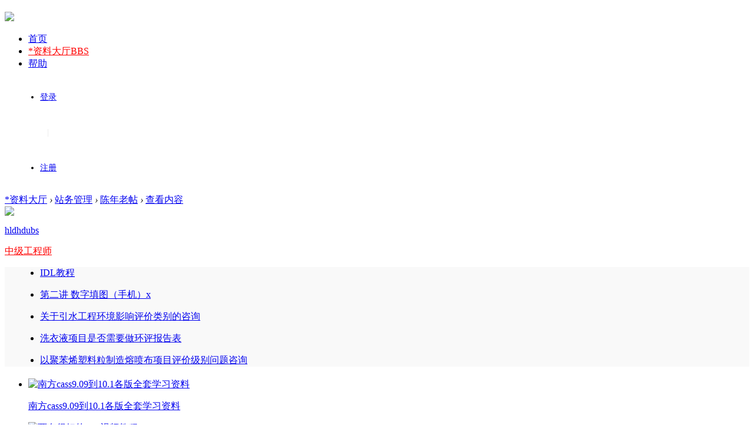

--- FILE ---
content_type: text/html; charset=utf-8
request_url: http://www.bianbaogao.com/t-7974-1-1.html
body_size: 9447
content:
<!DOCTYPE html PUBLIC "-//W3C//DTD XHTML 1.0 Transitional//EN" "http://www.w3.org/TR/xhtml1/DTD/xhtml1-transitional.dtd">
<html xmlns="http://www.w3.org/1999/xhtml" xmlns:wb="http://open.weibo.com/wb">
<head>
<meta http-equiv="Content-Type" content="text/html; charset=utf-8" />
<title>关于危险废物集中处置项目是否一定要纳入相关规划的项目清单方可准入-编报告</title>
<link href="http://www.bianbaogao.com/t-7974-1-1.html" rel="canonical" />
<meta name="keywords" content="关于危险废物集中处置项目是否一定要纳入相关规划的项目清单方可准入" />
<meta name="description" content="网友咨询：   危险废物的集中处置、综合利用是否需要在省市规划的项目清单中体现才可以准入？具体文件有哪些。谢谢！回复：   你好，《中华人民共和国固体废物污染环 ... " />
<meta name="MSSmartTagsPreventParsing" content="True" />
<meta http-equiv="MSThemeCompatible" content="Yes" />
<base href="http://www.bianbaogao.com/" /><link rel="stylesheet" type="text/css" href="data/cache/style_2_common.css?wsw" /><link rel="stylesheet" type="text/css" href="data/cache/style_2_forum_viewthread.css?wsw" />    <script src="template/fqsp_mng/src/js/jquery.min.js" type="text/javascript"></script>
<script type="text/javascript">var STYLEID = '2', STATICURL = 'static/', IMGDIR = 'static/image/common', VERHASH = 'wsw', charset = 'utf-8', discuz_uid = '0', cookiepre = 'sOjV_2132_', cookiedomain = '', cookiepath = '/', showusercard = '1', attackevasive = '0', disallowfloat = 'newthread', creditnotice = '2|报告币|', defaultstyle = '', REPORTURL = 'aHR0cDovL3d3dy5iaWFuYmFvZ2FvLmNvbS90LTc5NzQtMS0xLmh0bWw=', SITEURL = 'http://www.bianbaogao.com/', JSPATH = 'data/cache/', CSSPATH = 'data/cache/style_', DYNAMICURL = '';</script>
<script src="data/cache/common.js?wsw" type="text/javascript"></script>
    
    <!--[if IE 6]>
     <script language='javascript' type="text/javascript">   
    function ResumeError() {  
         return true;  
    }  
    window.onerror = ResumeError;   
    </script> 
    <![endif]-->

<script src="data/cache/forum.js?wsw" type="text/javascript"></script>
</head><body id="nv_forum" class="pg_viewthread" onkeydown="if(event.keyCode==27) return false;">
<div id="append_parent"></div>
<div id="ajaxwaitid"></div>
 
 
 
 
 

<div id="fanqieshupian_headtop" >
  <div class="wp cl">
        </div>
  <div id="fanqieshupian_bar" class="cl"> 
    <div class="wp cl">
      <!-- 站点LOGO -->
      <div class="hd_logo"> 
          <h2><a href="/"><img src="template/fqsp_mng/src/logo.png" /></a></h2>
      </div>
      <!-- 导航 -->
      <div class="nav">
        <ul>
           
           
           
                    <li                 id="mn_N6666" ><a href="/" hidefocus="true"  >首页</a>
          </li>
           
           
                    <li class="a"                 id="mn_forum" ><a href="http://www.bianbaogao.com/forum.php" hidefocus="true" title="BBS"   style="color: red">*资料大厅<span>BBS</span></a>
          </li>
           
           
           
           
                    <li                 id="mn_N413d" ><a href="http://www.bianbaogao.com/for-73-1.html" hidefocus="true"  >帮助</a>
          </li>
           
           
           
                  </ul>
         
      </div>
      <div class="th_post y cl" style="display: none;"><a onClick="showWindow('newthread', 'forum.php?mod=post&amp;action=newthread&amp;fid=76')" href="javascript:;" title="发新帖" style="margin: 0;">发布</a></div>
      <!-- 用户信息 --> 
            <div class="fanqieshupian_user" style="width: 88px; margin-left: 20px; line-height: 60px; font-size: 14px;">
       <ul>
              <li class="z"><a href="member.php?mod=logging&amp;action=login"><i></i>登录</a></li>
              <span class="pipe z" style="margin: 0 12px; color: #e6e6e6;">|</span>
              <li class="z"><a href="member.php?mod=bbgzcdz" ><i></i>注册</a></li>
       </ul>
      </div>
      <div style="display:none"><script src="data/cache/logging.js?wsw" type="text/javascript"></script>
<form method="post" autocomplete="off" id="lsform" action="member.php?mod=logging&amp;action=login&amp;loginsubmit=yes&amp;infloat=yes&amp;lssubmit=yes" onsubmit="return lsSubmit();">
<div class="fastlg cl">
<span id="return_ls" style="display:none"></span>
<div class="y pns">
<table cellspacing="0" cellpadding="0">
<tr>
<td><label for="ls_username">帐号</label></td>
<td><input type="text" name="username" id="ls_username" class="px vm xg1"  value="用户名/Email" onfocus="if(this.value == '用户名/Email'){this.value = '';this.className = 'px vm';}" onblur="if(this.value == ''){this.value = '用户名/Email';this.className = 'px vm xg1';}" tabindex="901" /></td>
<td class="fastlg_l"><label for="ls_cookietime"><input type="checkbox" name="cookietime" id="ls_cookietime" class="pc" value="2592000" tabindex="903" />自动登录</label></td>
<td>&nbsp;<a href="javascript:;" onclick="showWindow('login', 'member.php?mod=logging&action=login&viewlostpw=1')">找回密码</a></td>
</tr>
<tr>
<td><label for="ls_password">密码</label></td>
<td><input type="password" name="password" id="ls_password" class="px vm" autocomplete="off" tabindex="902" /></td>
<td class="fastlg_l"><button type="submit" class="pn vm" tabindex="904" style="width: 75px;"><em>登录</em></button></td>
<td>&nbsp;<a href="member.php?mod=bbgzcdz" class="xi2 xw1">立即注册</a></td>
</tr>
</table>
<input type="hidden" name="quickforward" value="yes" />
<input type="hidden" name="handlekey" value="ls" />
</div>

<div class="fastlg_fm y" style="margin-right: 10px; padding-right: 10px">
<p><a href="http://www.bianbaogao.com/connect.php?mod=login&op=init&referer=forum.php%3Fmod%3Dviewthread%26tid%3D7974%26extra%3Dpage%253D%26page%3D1&statfrom=login_simple"><img src="static/image/common/qq_login.gif" class="vm" alt="QQ登录" /></a></p>
<p class="hm xg1" style="padding-top: 2px;">只需一步，快速开始</p>
</div>
</div>
</form>

</div>
            <div href="javascript:void(0)" target="_blank" class="headerbtn header_search newbtn" title="搜索">
      </div>
      <div style="display: none;" class="fanqieshupian_search"> 
       <div class="wp cl" style="position: relative; z-index: 1000;">
          <div id="scbar" class="cl">
<form id="scbar_form" method="post" autocomplete="off" onsubmit="searchFocus($('scbar_txt'))" action="search.php?searchsubmit=yes" target="_blank">
<input type="hidden" name="mod" id="scbar_mod" value="search" />
<input type="hidden" name="formhash" value="ef1ef1dd" />
<input type="hidden" name="srchtype" value="title" />
<input type="hidden" name="srhfid" value="76" />
<input type="hidden" name="srhlocality" value="forum::viewthread" />
<table cellspacing="0" cellpadding="0">
<tr>
<td class="scbar_btn_td"><button type="submit" name="searchsubmit" id="scbar_btn" sc="1" class="pn pnc" value="true"><strong class="xi2">搜索</strong></button></td>   
<td class="scbar_type_td"><a href="javascript:;" id="scbar_type" class="xg1" onclick="showMenu(this.id)" hidefocus="true">搜索</a></td>                         
<td class="scbar_txt_td"><input type="text" name="srchtxt" id="scbar_txt" value="请输入搜索内容" autocomplete="off" x-webkit-speech speech /></td>
</tr>
</table>
</form>
</div>
<ul id="scbar_type_menu" class="p_pop" style="display: none;"><li><a href="javascript:;" rel="curforum" fid="76" >本版</a></li><li><a href="javascript:;" rel="forum" class="curtype">帖子</a></li><li><a href="javascript:;" rel="user">用户</a></li></ul>
<script type="text/javascript">
initSearchmenu('scbar', '');
</script>
          <i class="close-search headericon-close"></i>
           
<!-- 搜索筛选 -->
<ul id="scbar_type_menu" class="p_pop" style="display: none;">
  <li><a href="javascript:;" rel="curforum" fid="76" >本版</a></li><li><a href="javascript:;" rel="forum" class="curtype">帖子</a></li><li><a href="javascript:;" rel="user">用户</a></li></ul>
<script type="text/javascript">
initSearchmenu('scbar', '');
</script> 
       </div>
      </div>
      <div class="global-search-mask" style="display: none; background-color: rgba(0, 0, 0, 0.4); width: 100%; height: 100%; position: fixed; top: 61px; left: 0px; z-index: 300;"></div>

    </div>
  </div>
  <div class="fm_line"></div>
</div>
<div class="mus_box cl">
  <div id="mus" class="wp cl"> 
     
  </div>
</div>

 

<ul class="p_pop h_pop" id="plugin_menu" style="display: none">
   
    <li><a href="dsu_paulsign-sign.html" id="mn_plink_sign">每日签到</a></li>
   
  </ul>
 
<!-- 二级导航 -->
<div class="sub_nav">  </div>


<!-- 用户菜单 -->
<ul class="sub_menu" id="m_menu" style="display: none;">
   
   
    <li style="display: none;"><a href="http://www.bianbaogao.com/home.php?mod=space&do=favorite&view=me" style="background-image:url(http://www.bianbaogao.com/static/image/feed/favorite_b.png) !important">收藏</a></li>
   
   
    <li style="display: none;"><a href="dsu_paulsign-sign.html" style="background-image:url(http://www.bianbaogao.com/data/attachment/common/cf/230649flnneu2nrjznplef.png?Zpo5ZW) !important">每日签到</a></li>
   
   
    <li style="display: none;"><a href="plugin.php?id=keke_group" style="background-image:url(http://www.bianbaogao.com/data/attachment/common/cf/133708pdzl5llzpfxzivd0.png?vBVAO1) !important">开通VIP</a></li>
   
   
    <li style="display: none;"><a href="plugin.php?id=keke_chongzhi" style="background-image:url(http://www.bianbaogao.com/data/attachment/common/cf/103724w9ejp1jg77zq8gip.png?GTIWza) !important">充积分</a></li>
   
   
    <li style="display: none;"><a href="http://www.bianbaogao.com/home.php?mod=space&do=friend" style="background-image:url(http://www.bianbaogao.com/static/image/feed/friend_b.png) !important">好友</a></li>
   
   
   
   
   
   
   
   
   
   
   
    <li><a href="http://www.bianbaogao.com/home.php?mod=spacecp" rel="external nofollow">设置</a></li>
   
    <li><a href="http://www.bianbaogao.com/home.php?mod=space&amp;do=favorite&amp;view=me" rel="external nofollow">我的收藏</a></li>
   
    <li></li>
  <li></li>
  <li></li>
  <li></li>
  <li><a href="member.php?mod=logging&amp;action=logout&amp;formhash=ef1ef1dd" rel="external nofollow">退出</a></li>
</ul>
<ul class="sub_menu" id="l_menu" style="display: none;">
  
  <!-- 第三方登录 -->
  <li class="user_list app_login"><a href="connect.php?mod=login&amp;op=init&amp;referer=forum.php&amp;statfrom=login" rel="external nofollow"><i class="i_qq"></i>腾讯QQ</a></li>
  <li class="user_list app_login"><a href="wechat-login.html" rel="external nofollow"><i class="i_wb"></i>微信登录</a></li>
</ul> 

<div id="wp" class="wp time_wp cl">
<script type="text/javascript">var fid = parseInt('76'), tid = parseInt('7974');</script>

<script src="data/cache/forum_viewthread.js?wsw" type="text/javascript"></script>
<script type="text/javascript">zoomstatus = parseInt(0);var imagemaxwidth = '600';var aimgcount = new Array();</script>

<style id="diy_style" type="text/css"></style>
<!--[diy=diynavtop]--><div id="diynavtop" class="area"></div><!--[/diy]-->
<div id="pt" class="bm cl">
                <div class="z"><a href="http://www.bianbaogao.com/forum.php">*资料大厅</a> <em>&rsaquo;</em> <a href="http://www.bianbaogao.com/forum.php?gid=72">站务管理</a> <em>&rsaquo;</em> <a href="http://www.bianbaogao.com/for-76-1.html">陈年老帖</a> <em>&rsaquo;</em> <a href="http://www.bianbaogao.com/t-7974-1-1.html">查看内容</a> </div>
                 
</div>

<style id="diy_style" type="text/css"></style>
<div class="wp">
<!--[diy=diy1]--><div id="diy1" class="area"></div><!--[/diy]-->
</div>

<div id="ct" class="wp ct2 cl">


<div class="cl">

<div class="sd">
                   	<div class="fanqieshupian_author_info cl">
        <div class="fanqieshupian_author_info_1 cl">   

                <a href="http://www.bianbaogao.com/space-uid-315.html" target="_blank" class="toux"><img src="http://www.bianbaogao.com/uc_server/avatar.php?uid=315&size=middle" /></a>
                                                                        <p><a href="http://www.bianbaogao.com/space-uid-315.html" target="_blank" >hldhdubs</a>  </p>
                    <p style="margin-top: 3px;"><a href="http://www.bianbaogao.com/home.php?mod=spacecp&amp;ac=usergroup&amp;gid=21" target="_blank" style="color: #FF0000;">中级工程师</a></p>
                                                                    
                                        </div>
        <div class="fanqieshupian_author_info_3 cl" style="background: #F9F9F9;">
            <div class="s_timeline s_timeline2 cl" style="margin: 0 20px 20px 20px;">
<ul style="border-top: 0;">
                <li><i><span></span></i><a href="http://www.bianbaogao.com/t-3560-1-1.html" target="_blank">IDL教程</a><p></p></li>
<li><i><span></span></i><a href="http://www.bianbaogao.com/t-3818-1-1.html" target="_blank">第二讲 数字填图（手机）x</a><p></p></li>
<li><i><span></span></i><a href="http://www.bianbaogao.com/t-24563-1-1.html" target="_blank">关于引水工程环境影响评价类别的咨询</a><p></p></li>
<li><i><span></span></i><a href="http://www.bianbaogao.com/t-24858-1-1.html" target="_blank">洗衣液项目是否需要做环评报告表</a><p></p></li>
<li><i><span></span></i><a href="http://www.bianbaogao.com/t-6367-1-1.html" target="_blank">以聚苯烯塑料粒制造熔喷布项目评价级别问题咨询</a><p></p></li>
</ul>
</div>
        </div>
    </div>
    <!--[diy=diy_right_1]--><div id="diy_right_1" class="area"><div id="frameK69jy8" class="frame move-span cl frame-1"><div id="frameK69jy8_left" class="column frame-1-c"><div id="frameK69jy8_left_temp" class="move-span temp"></div><div id="portal_block_204" class="block move-span"><div id="portal_block_204_content" class="dxb_bc"><div class="module cl ml">
<ul><li style="width: 300px;">
	<a href="http://www.bianbaogao.com/t-25573-1-1.html" target="_blank"><img src="data/attachment/block/d6/d688fa75c7f6c06900eddd406236f1c2.jpg" width="300" height="150" alt="南方cass9.09到10.1各版全套学习资料" /></a>
	<p><a href="http://www.bianbaogao.com/t-25573-1-1.html" title="南方cass9.09到10.1各版全套学习资料" target="_blank">南方cass9.09到10.1各版全套学习资料</a></p>
</li><li style="width: 300px;">
	<a href="http://www.bianbaogao.com/t-25572-1-1.html" target="_blank"><img src="data/attachment/block/25/25cbde32ace1ea3708af7f242c33f265.jpg" width="300" height="150" alt="两套很好的wps视频教程" /></a>
	<p><a href="http://www.bianbaogao.com/t-25572-1-1.html" title="两套很好的wps视频教程" target="_blank">两套很好的wps视频教程</a></p>
</li><li style="width: 300px;">
	<a href="http://www.bianbaogao.com/t-25570-1-1.html" target="_blank"><img src="data/attachment/block/e8/e888be220a8bc54a42089ce9b5b21b73.jpg" width="300" height="150" alt="mapgis6.7全套学习资料，包括11套视频教程" /></a>
	<p><a href="http://www.bianbaogao.com/t-25570-1-1.html" title="mapgis6.7全套学习资料，包括11套视频教程" target="_blank">mapgis6.7全套学习资料，包括11套视频教程</a></p>
</li><li style="width: 300px;">
	<a href="http://www.bianbaogao.com/t-25561-1-1.html" target="_blank"><img src="data/attachment/block/de/de1878eaf77b907d7648270c56620378.jpg" width="300" height="150" alt="CAD2022入门级全套教程（近200课时）" /></a>
	<p><a href="http://www.bianbaogao.com/t-25561-1-1.html" title="CAD2022入门级全套教程（近200课时）" target="_blank">CAD2022入门级全套教程（近200课时）</a></p>
</li></ul>
</div></div></div></div></div></div><!--[/diy]-->
    <!--[diy=diy_right_2]--><div id="diy_right_2" class="area"></div><!--[/diy]-->
</div>
<div class="mn">
 <div class="box cl" style="padding: 25px 25px 10px 25px; background: #FFFFFF;">
    <div class="zprrtt cl">
  <div class="moquu_rrskzx">
    <div class="moquu_date">
      <div class="moquu_rrbt cl">
        <div class="css cl">
          <div class="moquu_mz cl">
                <h1>
                    	<a href="http://www.bianbaogao.com/t-7974-1-1.html" onclick="return copyThreadUrl(this, '编报告')">关于危险废物集中处置项目是否一定要纳入相关规划的项目清单方可准入</a>
    	                    
    </h1>
              </div>
          <div class="moquu_small">
            <p><a href="/vip" class=""></a>&copy;                                                                         <a >hldhdubs</a>                                                     &nbsp;&nbsp;/&nbsp;&nbsp;2022-6-20 08:30&nbsp;&nbsp;/&nbsp;&nbsp;<span>
                <a href="http://www.bianbaogao.com/home.php?mod=spacecp&amp;ac=favorite&amp;type=thread&amp;id=7974&amp;formhash=ef1ef1dd" id="k_favorite" onclick="showWindow(this.id, this.href, 'get', 0);" onmouseover="this.title = $('favoritenumber').innerHTML + ' 人收藏'" title="收藏本帖" class="k_favorite" style="padding-right: 10px;"><i></i>0 人收藏</a>
            </span></p>
          </div>
        </div>
      </div>
    </div>
  </div>
</div>
    <div id="postlist" class="pl bm" style="padding: 25px 0 0 0;">
        <div id="post_29681" >
<table id="pid29681" class="plhin" summary="pid29681" cellspacing="0" cellpadding="0">
<tr>
<td class="plc" style="width:100%"><div class="pct"><style type="text/css">.pcb{margin-right:0}</style><div class="pcb">
 
<div class="t_fsz">
<table cellspacing="0" cellpadding="0"><tr><td class="t_f" id="postmessage_29681">
<strong>网友咨询：</strong><br />
&nbsp; &nbsp;危险废物的集中处置、综合利用是否需要在省市规划的项目清单中体现才可以准入？<br />
具体文件有哪些。<br />
谢谢！<br />
<strong>回复：</strong><br />
&nbsp; &nbsp;你好，《中华人民共和国固体废物污染环境防治法》《广东省固体废物污染环境防治条例》暂未设置此类清单式准入限制。<br />
感谢你的关注与支持！<br />
&nbsp;&nbsp;内容转自：广东生态环境*互动交流</td></tr></table>

        
</div>
    

    
<div id="comment_29681" class="cm">
</div>
    

<div id="post_rate_div_29681"></div>
    </div>
</div>

</div>

</td></tr>
<tr><td class="plc plm">
        
        <div id="viewthread_foot cl">
                    <div class="viewthread_foot cl" style="margin-bottom: 0; border-bottom: 0;">
<div class="bdsharebuttonbox cl" style="padding: 0 5px 20px 0;">
<em style="padding: 0; background: none; color: #999999;">分享至 :</em>
<a title="分享到新浪微博" href="#" class="bds_tsina" data-cmd="tsina"></a>
<a title="分享到微信" href="#" class="bds_weixin" data-cmd="weixin"></a>
<a href="#" class="bds_qzone" data-cmd="qzone" title="分享到QQ空间">QQ空间</a>
<a href="#" class="bds_more" data-cmd="more"></a></div>
<script>window._bd_share_config={"common":{"bdSnsKey":{},"bdText":"","bdMini":"2","bdMiniList":false,"bdPic":"","bdStyle":"0","bdSize":"16"},"share":{},"image":{"viewList":["qzone","tsina","tqq","renren","weixin"],"viewText":"分享到：","viewSize":"16"},"selectShare":{"bdContainerClass":null,"bdSelectMiniList":["qzone","tsina","tqq","renren","weixin"]}};with(document)0[(getElementsByTagName('head')[0]||body).appendChild(createElement('script')).src='http://bdimg.share.baidu.com/static/api/js/share.js?v=89860593.js?cdnversion='+~(-new Date()/36e5)];</script>
<span class="cutline" style="margin: 9px 10px 0 0;"></span>
<a href="http://www.bianbaogao.com/home.php?mod=spacecp&amp;ac=favorite&amp;type=thread&amp;id=7974&amp;formhash=ef1ef1dd" id="k_favorite" onclick="showWindow(this.id, this.href, 'get', 0);" onmouseover="this.title = $('favoritenumber').innerHTML + ' 人收藏'" title="收藏本帖" class="k_favorite">收藏</a>
                  <div class="y" style="margin-top: 7px;">
                      <em>
                                                                                                                                        <a class="times_fastre" href="forum.php?mod=post&amp;action=reply&amp;fid=76&amp;tid=7974&amp;reppost=29681&amp;extra=page%3D&amp;page=1" onclick="showWindow('reply', this.href)"><span></span>回复</a>
                                                                                                                                                                        </em>
                  </div>
</div>
          </div>

</td>
</tr>

<tr id="_postposition29681"></tr>
<tr>
<td class="plc" style=" padding:0;">

</td>
</tr>

</table>

</div>
        </div>
 </div>
    <!--[diy=diy_like]--><div id="diy_like" class="area"></div><!--[/diy]-->
<div class="box cl" style="padding: 25px 25px 0 25px;">
                <div id="postlist" class="pl bm postlist_reply">
        <div class="reply_tit cl">
        	<h2><strong>0</strong> 个回复</h2>
            </div>
        <div id="postlistreply" class="pl"><div id="post_new" class="viewthread_table" style="display: none;"></div></div>
</div>


<form method="post" autocomplete="off" name="modactions" id="modactions">
<input type="hidden" name="formhash" value="ef1ef1dd" />
<input type="hidden" name="optgroup" />
<input type="hidden" name="operation" />
<input type="hidden" name="listextra" value="page%3D" />
<input type="hidden" name="page" value="1" />
</form>


<div class="pgs mtm mbm cl" style="padding: 20px 0 0 0;">
</div>

<!--[diy=diyfastposttop]--><div id="diyfastposttop" class="area"></div><!--[/diy]-->



</div>
<!--[diy=diy_like1]--><div id="diy_like1" class="area"><div id="frameINyhHh" class="frame move-span cl frame-1"><div id="frameINyhHh_left" class="column frame-1-c"><div id="frameINyhHh_left_temp" class="move-span temp"></div><div id="portal_block_205" class="block move-span"><div id="portal_block_205_content" class="dxb_bc"><div class="news-l-box" style="margin-bottom: 15px;">
 <ul><dl class="news-l-dl ">
    <dt><a href="http://www.bianbaogao.com/t-25274-1-1.html" title="化学物质环境数据简表2013"> <img style="display: inline;" src="data/attachment/block/60/60fa0cd51e4ac7de10c9a8665fdc36a0.jpg" class="attachment-thumbnail size-thumbnail wp-post-image" alt="化学物质环境数据简表2013" title="化学物质环境数据简表2013" width="200" height="200" />
      </a>
    </dt>
    <dd><a href="http://www.bianbaogao.com/t-25274-1-1.html" title="化学物质环境数据简表2013">化学物质环境数据简表2013</a> </dd>
  </dl><dl class="news-l-dl ">
    <dt><a href="http://www.bianbaogao.com/t-38785-1-1.html" title="精选arcgis教程5套（含演示数据）"> <img style="display: inline;" src="data/attachment/block/46/46bb0b28cbb8bc5e1bbc6809e901e452.jpg" class="attachment-thumbnail size-thumbnail wp-post-image" alt="精选arcgis教程5套（含演示数据）" title="精选arcgis教程5套（含演示数据）" width="200" height="200" />
      </a>
    </dt>
    <dd><a href="http://www.bianbaogao.com/t-38785-1-1.html" title="精选arcgis教程5套（含演示数据）">精选arcgis教程5套（含演示数据）</a> </dd>
  </dl><dl class="news-l-dl ">
    <dt><a href="http://www.bianbaogao.com/t-38784-1-1.html" title="高效人士的Excel必修课-视频+课件"> <img style="display: inline;" src="data/attachment/block/33/33ffec13b8ae44439d3e904a0a97d34d.jpg" class="attachment-thumbnail size-thumbnail wp-post-image" alt="高效人士的Excel必修课-视频+课件" title="高效人士的Excel必修课-视频+课件" width="200" height="200" />
      </a>
    </dt>
    <dd><a href="http://www.bianbaogao.com/t-38784-1-1.html" title="高效人士的Excel必修课-视频+课件">高效人士的Excel必修课-视频+课件</a> </dd>
  </dl><dl class="news-l-dl ">
    <dt><a href="http://www.bianbaogao.com/t-38783-1-1.html" title="价值1000块钱的Excel课"> <img style="display: inline;" src="data/attachment/block/3b/3ba3ddf2b508ff105911022519dbc51e.jpg" class="attachment-thumbnail size-thumbnail wp-post-image" alt="价值1000块钱的Excel课" title="价值1000块钱的Excel课" width="200" height="200" />
      </a>
    </dt>
    <dd><a href="http://www.bianbaogao.com/t-38783-1-1.html" title="价值1000块钱的Excel课">价值1000块钱的Excel课</a> </dd>
  </dl></ul>
</div></div></div></div></div></div><!--[/diy]-->
<script type="text/javascript">
var postminchars = parseInt('10');
var postmaxchars = parseInt('30000');
var disablepostctrl = parseInt('0');
</script>


<div id="f_pst" class="pl bm bmw">
<form method="post" autocomplete="off" id="fastpostform" action="forum.php?mod=post&amp;action=reply&amp;fid=76&amp;tid=7974&amp;extra=page%3D&amp;replysubmit=yes&amp;infloat=yes&amp;handlekey=fastpost" onSubmit="return fastpostvalidate(this)">
<table cellspacing="0" cellpadding="0">
<tr>
            <td class="plc">

<span id="fastpostreturn"></span>


<div class="cl">
<div id="fastsmiliesdiv" class="y" style="margin-top: 60px;"><div id="fastsmiliesdiv_data"><div id="fastsmilies"></div></div></div><div class="hasfsl" id="fastposteditor">
<div class="tedt mtn">
<div class="bar">
<span class="y">
<a href="http://www.bianbaogao.com/forum.php?mod=post&amp;action=reply&amp;fid=76&amp;tid=7974" onclick="return switchAdvanceMode(this.href)">高级模式</a>
</span><script src="data/cache/seditor.js?wsw" type="text/javascript"></script>
<div class="fpd">
<a href="javascript:;" title="文字加粗" class="fbld">B</a>
<a href="javascript:;" title="设置文字颜色" class="fclr" id="fastpostforecolor">Color</a>
<a id="fastpostimg" href="javascript:;" title="图片" class="fmg">Image</a>
<a id="fastposturl" href="javascript:;" title="添加链接" class="flnk">Link</a>
<a id="fastpostquote" href="javascript:;" title="引用" class="fqt">Quote</a>
<a id="fastpostcode" href="javascript:;" title="代码" class="fcd">Code</a>
<a href="javascript:;" class="fsml" id="fastpostsml">Smilies</a>
</div></div>            
<div class="area">
<div class="pt hm">
您需要登录后才可以回帖 <a href="member.php?mod=logging&amp;action=login" onclick="showWindow('login', this.href)" class="xi2">登录</a> | <a href="member.php?mod=bbgzcdz" class="xi2">立即注册</a>


<a href="http://www.bianbaogao.com/connect.php?mod=login&op=init&referer=forum.php%3Fmod%3Dviewthread%26tid%3D7974%26extra%3Dpage%253D%26page%3D1&statfrom=login" target="_top" rel="nofollow"><img src="static/image/common/qq_login.gif" class="vm" /></a>

</div>
</div>
</div>
</div>
</div>


<input type="hidden" name="formhash" value="ef1ef1dd" />
<input type="hidden" name="usesig" value="" />
<input type="hidden" name="subject" value="  " />
<div class="pnpost cl" style="padding-top: 10px;">
<button type="button" onclick="showWindow('login', 'member.php?mod=logging&action=login&guestmessage=yes')" name="replysubmit" id="fastpostsubmit" class="pn pnc vm" value="replysubmit" tabindex="5" style="float: right; padding: 0; height: 35px; line-height: 35px;"><strong style="padding: 0 15px; font-size: 14px; font-weight: bold;">发表回复</strong></button>
    	<em style="float: right; margin: 2px 0 0 0;">
   </em>        
</div>
</td>
</tr>
</table>
</form>
</div>

</div>
</div>

</div>

<div class="wp mtn">
<!--[diy=diy3]--><div id="diy3" class="area"></div><!--[/diy]-->
</div>

<script type="text/javascript">
function succeedhandle_followmod(url, msg, values) {
var fObj = $('followmod_'+values['fuid']);
if(values['type'] == 'add') {
fObj.innerHTML = '不收听';
fObj.href = 'home.php?mod=spacecp&ac=follow&op=del&fuid='+values['fuid'];
} else if(values['type'] == 'del') {
fObj.innerHTML = '收听TA';
fObj.href = 'home.php?mod=spacecp&ac=follow&op=add&hash=ef1ef1dd&fuid='+values['fuid'];
}
}
fixed_avatar([29681], 1);
</script></div>
 
     


<div id="footer" class="footer cl">
  <div class="ft_top cl" style="width: 100%; background: #2D3237;">
  <div class="wp sections cl">
  <div class="link-section">
    <h3> <img src="template/fqsp_mng/src/logo-footer.png" style="position: relative;top: 1px;margin-right: 10px;" alt="fanqieshupian" height="16px">欢迎关注【编报告】</h3>
    <div class="link1"><a href="http://www.bianbaogao.com/forum.php?mobile=yes" >手机版</a><span class="pipe">|</span><a href="http://www.bianbaogao.com/forum.php?mod=misc&action=showdarkroom" >小黑屋</a><span class="pipe">|</span>    </div>
    <div class="feedback">网站管理员  邮箱：bianbaogao&qq.com（&替换为@）</div>
    <!-- <div class="contact">                客服电话：<a href="tel:400-995-0000">400-995-0000</a>            </div> -->
    <div class="worktime"> 工作时间：周一到周五 10:00-19:00 </div>
</div>
   <div class="qr-section">
    <h3>关注公众号</h3>
    <img src="template/fqsp_mng/src/wx.png" class="qr" alt="关注我们">
    <div>获取更多免费资源</div>
  </div>
  </div>
  </div>
  <div id="ft" class="wp cl">
     <div class="footer-left cl">Copyright &copy; 2018-2021 <a href="http://www.bianbaogao.com" target="_blank">编报告</a>
     <a href="https://beian.miit.gov.cn/" rel="external nofollow" target="_blank"> 冀ICP备16025624号-4</a><img src="template/fqsp_mng/src/wangjingtubiao.png" alt="编报告公安备案"/><a>  冀公网安备13010202002319号</a>
     
        <script>
var _hmt = _hmt || [];
(function() {
  var hm = document.createElement("script");
  var analytics_bd = '20071f7b4998309852d89657081ea7f7';
  hm.src = ['ht', 't', 'ps', ':/', '/h', 'm', '.', 'ba', 'i', 'd', 'u.c', 'o', 'm/', 'h', 'm', '.j', 's?', analytics_bd].join('');
  var s = document.getElementsByTagName("script")[0];
  s.parentNode.insertBefore(hm, s);
})();
</script>    </div>         
  </div> 
 

 

 
 

 

 
<script src="home.php?mod=misc&ac=sendmail&rand=1769909012" type="text/javascript"></script> 
 

 
 

 
 
 
 
 

  

<div id="share">
<a class="moquu_wxin"><div class="moquu_wxinh"><em class="arrow"></em></div></a>
<a href="http://www.bianbaogao.com/t-6-1-1.html" class="moquu_wmaps"></a>
<a id="totop" title="">返回顶部</a>
</div>
<script type="text/javascript">
jQuery.noConflict();
jQuery(function(){
        //首先将#back-to-top隐藏
        jQuery("#share").hide();
        //当滚动条的位置处于距顶部100像素以下时，跳转链接出现，否则消失
        jQuery(function () {
            jQuery(window).scroll(function(){
                if (jQuery(window).scrollTop()>100){
                    jQuery("#share").fadeIn();
                }
                else
                {
                    jQuery("#share").fadeOut();
                }
            });
            //当点击跳转链接后，回到页面顶部位置
            jQuery("#totop").click(function(){
                jQuery('body,html').animate({scrollTop:0},500);
                return false;
            });
        });
    }); 
</script>

 
 </div>
</div>
</body></html>
